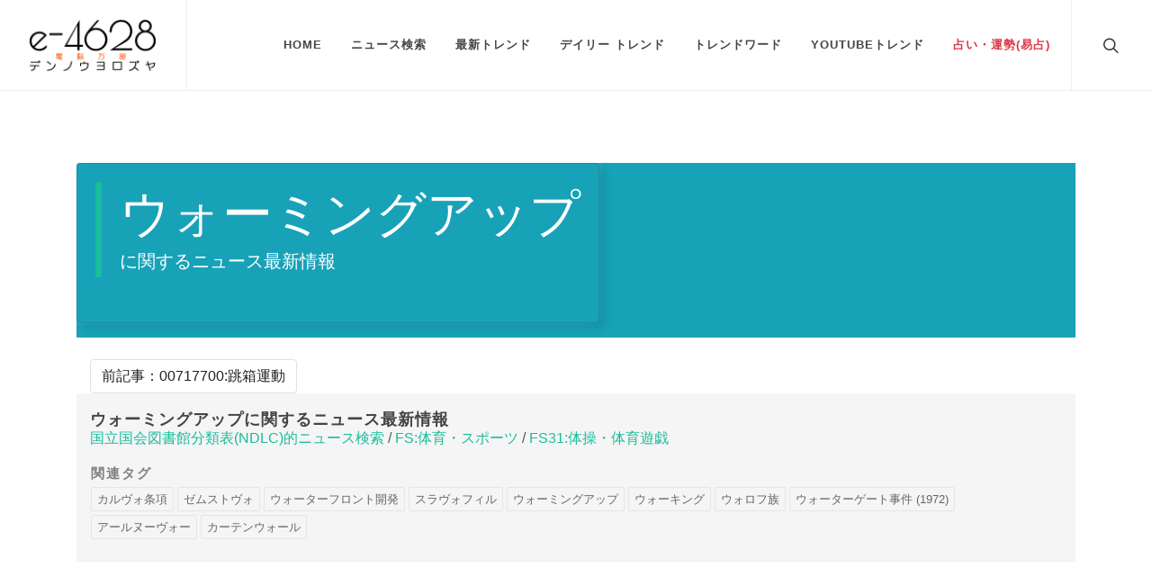

--- FILE ---
content_type: text/html; charset=utf-8
request_url: https://www.e-4628.com/ndlc/fs-ti-yusupotsu/fs31-ti-caoti-yu-you-hu/00717800.html
body_size: 11411
content:




<!DOCTYPE html><html dir="ltr" lang="ja"><head><meta http-equiv="content-type" content="text/html; charset=utf-8"><meta name="author" content="e-4628"><!-- Stylesheets ============================================= --><link rel="stylesheet" href="https://www.e-4628.com/css/init_l.css" type="text/css"><link rel="stylesheet" href="https://www.e-4628.com/css/bootstrap.css" type="text/css" media="print" onload="this.media='all'"><link rel="stylesheet" href="https://www.e-4628.com/style.css" type="text/css" media="print" onload="this.media='all'"><link rel="stylesheet" href="https://www.e-4628.com/css/swiper.css" type="text/css" media="print" onload="this.media='all'"><link rel="stylesheet" href="https://www.e-4628.com/css/dark.css" type="text/css" media="print" onload="this.media='all'"><link rel="stylesheet" href="https://www.e-4628.com/css/font-icons.css" type="text/css" media="print" onload="this.media='all'"><link rel="stylesheet" href="https://www.e-4628.com/css/animate.css" media="print" onload="this.media='all'" type="text/css"><link rel="stylesheet" href="https://www.e-4628.com/css/magnific-popup.css" type="text/css" media="print" onload="this.media='all'"><link rel="stylesheet" href="https://www.e-4628.com/custom.css" type="text/css" media="print" onload="this.media='all'"><noscript><link rel="stylesheet" href="https://www.e-4628.com/css/bootstrap.css" type="text/css"><link rel="stylesheet" href="https://www.e-4628.com/style.css" type="text/css"><link rel="stylesheet" href="https://www.e-4628.com/css/swiper.css" type="text/css"><link rel="stylesheet" href="https://www.e-4628.com/css/dark.css" type="text/css"><link rel="stylesheet" href="https://www.e-4628.com/css/font-icons.css" type="text/css"><link rel="stylesheet" href="https://www.e-4628.com/css/animate.css" type="text/css"><link rel="stylesheet" href="https://www.e-4628.com/css/magnific-popup.css" type="text/css"><link rel="stylesheet" href="https://www.e-4628.com/custom.css" type="text/css"></noscript><meta name="viewport" content="width=device-width, initial-scale=1"><!-- Document Title ============================================= --><title>ウォーミングアップに関するニュース最新情報 | e-4628</title><meta name="description" content="ウォーミングアップに関連するニュース、最新情報をお届けします。"><meta name="keywords" content="ウォーミングアップ"><meta property="og:url" content="https://www.e-4628.com/ndlc/fs-ti-yusupotsu/fs31-ti-caoti-yu-you-hu/00717800.html"><meta property="og:type" content="article"><meta property="og:title" content="ウォーミングアップに関するニュース最新情報"><meta property="og:description" content="ウォーミングアップに関連するニュース、最新情報をお届けします。"><meta property="og:site_name" content="電脳万事屋 - e-4628.com"><meta property="og:image" content="https://www.e-4628.com/img/logo_l.png"><script async src="https://www.googletagmanager.com/gtag/js?id=UA-250496-2"></script><script>
    window.dataLayer = window.dataLayer || [];
    function gtag(){dataLayer.push(arguments);}
    gtag('js', new Date());

    gtag('config', 'UA-250496-2');
  </script><script data-ad-client="ca-pub-3747899982104488" async src="https://pagead2.googlesyndication.com/pagead/js/adsbygoogle.js"></script></head><body class="stretched"><!-- Document Wrapper ============================================= --><div id="wrapper" class="clearfix"><!-- Header ============================================= --><header id="header" class="full-header"><div id="header-wrap"><div class="container"><div class="header-row"><!-- Logo ============================================= --><div id="logo"><a href="https://www.e-4628.com/" class="standard-logo" data-dark-logo="https://www.e-4628.com/img/logo_d.png"><img src="https://www.e-4628.com/img/logo_l.png" alt="e-4628.com"></a><a href="https://www.e-4628.com/" class="retina-logo" data-dark-logo="https://www.e-4628.com/img/logo_d.png"><img src="https://www.e-4628.com/img/logo_l.png" alt="e-4628.com"></a></div><!-- #logo end --><div class="header-misc"><!-- Top Search ============================================= --><div id="top-search" class="header-misc-icon"><a href="#" id="top-search-trigger"><i class="icon-line-search"></i><i class="icon-line-cross"></i></a></div><!-- #top-search end --></div><div id="primary-menu-trigger"><svg class="svg-trigger" viewBox="0 0 100 100"><path d="m 30,33 h 40 c 3.722839,0 7.5,3.126468 7.5,8.578427 0,5.451959 -2.727029,8.421573 -7.5,8.421573 h -20"></path><path d="m 30,50 h 40"></path><path d="m 70,67 h -40 c 0,0 -7.5,-0.802118 -7.5,-8.365747 0,-7.563629 7.5,-8.634253 7.5,-8.634253 h 20"></path></svg></div><!-- Primary Navigation ============================================= --><nav class="primary-menu"><ul class="menu-container"><li class="menu-item"><a class="menu-link" href="https://www.e-4628.com/"><div>Home</div></a></li><li class="menu-item"><a class="menu-link" href="#"><div>ニュース検索</div></a><ul class="sub-menu-container"><li class="menu-item"><a href="https://www.e-4628.com/ndlc/"><div>図書館<span class="small">風</span>検索</div></a></li><li class="menu-item"><a href="https://www.e-4628.com/tse/"><div>東証<span class="small">風</span>検索</div></a></li><li class="menu-item"><a href="https://www.e-4628.com/jsic/"><div>産業分類<span class="small">別</span>検索</div></a></li><li class="menu-item"><a href="https://www.e-4628.com/pref/"><div>都道府県<span class="small">別</span>検索</div></a></li><li class="menu-item"><a href="https://www.e-4628.com/abroad/"><div>海外旅行先<span class="small">別</span>検索</div></a></li><li class="menu-item"><a href="https://www.e-4628.com/product/"><div>商品分類<span class="small">別</span>検索</div></a></li><li class="menu-item"><a href="https://www.e-4628.com/anniversary/"><div>今日は何の日？<span class="small">風</span>検索</div></a></li><li class="menu-item"><a href="https://www.e-4628.com/birth_year/"><div>生まれ年別有名人・芸能人検索</div></a></li><li class="menu-item"><a href="https://www.e-4628.com/birth_day/"><div>誕生日別有名人・芸能人検索</div></a></li></ul></li><li class="menu-item"><a class="menu-link" href="#"><div>最新トレンド</div></a><ul class="sub-menu-container"><li class="menu-item"><a href="https://www.e-4628.com/list/?q=ミュージックステーション">ミュージックステーション</a></li><li class="menu-item"><a href="https://www.e-4628.com/list/?q=東京宝塚劇場">東京宝塚劇場</a></li><li class="menu-item"><a href="https://www.e-4628.com/list/?q=あやかき">あやかき</a></li><li class="menu-item"><a href="https://www.e-4628.com/list/?q=メジロ家">メジロ家</a></li><li class="menu-item"><a href="https://www.e-4628.com/list/?q=感じる瞬間">感じる瞬間</a></li><li class="menu-item"><a href="https://www.e-4628.com/list/?q=フェアリーガラ">フェアリーガラ</a></li><li class="menu-item"><a href="https://www.e-4628.com/list/?q=にっこり調査隊">にっこり調査隊</a></li><li class="menu-item"><a href="https://www.e-4628.com/list/?q=肩トントン">肩トントン</a></li><li class="menu-item"><a href="https://www.e-4628.com/list/?q=ゆるゆり">ゆるゆり</a></li><li class="menu-item"><a href="https://www.e-4628.com/list/?q=チケット転売">チケット転売</a></li><li class="menu-item"><a href="https://www.e-4628.com/list/?q=イサナミ">イサナミ</a></li><li class="menu-item"><a href="https://www.e-4628.com/list/?q=テレビ初披露">テレビ初披露</a></li><li class="menu-item"><a href="https://www.e-4628.com/list/?q=薮宏太">薮宏太</a></li><li class="menu-item"><a href="https://www.e-4628.com/list/?q=RIKACO">RIKACO</a></li><li class="menu-item"><a href="https://www.e-4628.com/list/?q=ライジングアゲイン">ライジングアゲイン</a></li><li class="menu-item"><a href="https://www.e-4628.com/list/?q=心優しき者">心優しき者</a></li><li class="menu-item"><a href="https://www.e-4628.com/list/?q=爆裂ホームパーティー">爆裂ホームパーティー</a></li><li class="menu-item"><a href="https://www.e-4628.com/list/?q=若井滉斗">若井滉斗</a></li><li class="menu-item"><a href="https://www.e-4628.com/list/?q=乃木坂に相談だ">乃木坂に相談だ</a></li><li class="menu-item"><a href="https://www.e-4628.com/list/?q=クルニス">クルニス</a></li></ul></li><li class="menu-item"><a class="menu-link" href="#"><div>デイリー トレンド</div></a><ul class="sub-menu-container"><li class="menu-item"><a href="https://www.e-4628.com/list/?q=山村紅葉">山村紅葉</a></li><li class="menu-item"><a href="https://www.e-4628.com/list/?q=マツコデラックス">マツコデラックス</a></li><li class="menu-item"><a href="https://www.e-4628.com/list/?q=金曜日ロードショー">金曜日ロードショー</a></li><li class="menu-item"><a href="https://www.e-4628.com/list/?q=ライフネット生命">ライフネット生命</a></li><li class="menu-item"><a href="https://www.e-4628.com/list/?q=オリンピック">オリンピック</a></li><li class="menu-item"><a href="https://www.e-4628.com/list/?q=坂上忍">坂上忍</a></li><li class="menu-item"><a href="https://www.e-4628.com/list/?q=沸騰ワード">沸騰ワード</a></li><li class="menu-item"><a href="https://www.e-4628.com/list/?q=白湯">白湯</a></li><li class="menu-item"><a href="https://www.e-4628.com/list/?q=栃木県">栃木県</a></li><li class="menu-item"><a href="https://www.e-4628.com/list/?q=高橋成美">高橋成美</a></li></ul></li><li class="menu-item"><a class="menu-link" href="#"><div>トレンドワード</div></a><ul class="sub-menu-container"><li class="menu-item"><a href="https://www.e-4628.com/typical_words/week-trend.html"><div>人気ワード(7日)</div></a></li><li class="menu-item"><a href="https://www.e-4628.com/typical_words/week-rising.html"><div>上昇ワード(7日)</div></a></li><li class="menu-item"><a href="https://www.e-4628.com/typical_words/month-trend.html"><div>人気ワード(30日)</div></a></li><li class="menu-item"><a href="https://www.e-4628.com/typical_words/month-rising.html"><div>上昇ワード(30日)</div></a></li><li class="menu-item"><a href="https://www.e-4628.com/typical_words/attention.html"><div>注目ワード</div></a></li><li class="menu-item"><a href="https://www.e-4628.com/typical_words/typicalword.html"><div>定番ワード</div></a></li><li class="menu-item"><a href="https://www.e-4628.com/typical_words/world.html"><div>世界のNEWS</div></a></li><li class="menu-item"><a href="https://www.e-4628.com/typical_words/government.html"><div>官公庁のNEWS</div></a></li></ul></li><li class="menu-item"><a class="menu-link" href="https://www.e-4628.com/youtube_trend"><div>YouTubeトレンド</div></a></li><li class="menu-item"><a class="menu-link" href="https://www.e-4628.com/iching"><div class="text-danger">占い・運勢(易占)</div></a></li></ul></nav><!-- #primary-menu end --><form class="top-search-form" action="https://www.e-4628.com/list/" method="get"><input type="text" name="q" id="q" class="form-control" value="" placeholder="キーワードを入力してください。" autocomplete="off"></form></div></div></div><div class="header-wrap-clone"></div></header><!-- #header end --><!-- Content ============================================= --><section id="content"><div class="content-wrap"><div class="container clearfix"><div class="container"><div class="row bg-info"><div class="col--md-4 d--flex"><div class="card text-white bg-info mb-3 with-shadow"><div class="card-body"><!-- Hover Content --><div class="title-block"><h2 class="text-white display-4">ウォーミングアップ</h2><span class="text-white">に関するニュース最新情報</span></div></div></div></div></div><ul class="pagination pagination-inside-transparent mt-4 mb-0"><li class="page-item"><a class="page-link" href="https://www.e-4628.com/ndlc/fs-ti-yusupotsu/fs31-ti-caoti-yu-you-hu/00717700.html">前記事：00717700:跳箱運動</a></li></ul><div class="row" style="background-color:#F5F5F5"><section id="page-title" class="page-title-mini"><div class="container clearfix"><h1>ウォーミングアップに関するニュース最新情報</h1><a href="https://www.e-4628.com/ndlc/">国立国会図書館分類表(NDLC)的ニュース検索</a>&nbsp;/&nbsp;<a href="https://www.e-4628.com/ndlc/fs-ti-yusupotsu/">FS:体育・スポーツ</a>&nbsp;/&nbsp;<a href="https://www.e-4628.com/ndlc/fs-ti-yusupotsu/fs31-ti-caoti-yu-you-hu/">FS31:体操・体育遊戯</a></div><div id="tags" class="widget clearfix mx-3 mt-3 mb-0"><h4 class="highlight-me mb-1">関連タグ</h4><div class="tagcloud"><a href="https://www.e-4628.com/ndlc/a2-fa-luxing-zheng/a182-ping-he-de-chu-li/00047000.html">カルヴォ条項</a><a href="https://www.e-4628.com/ndlc/aaroshiano-fa-luxing-zheng/ar4-de-fang-zi-zhi/00211900.html">ゼムストヴォ</a><a href="https://www.e-4628.com/ndlc/dd-jing-ji-zheng-ce/dd77-dou-shi-ji-hua/00290900.html">ウォーターフロント開発</a><a href="https://www.e-4628.com/ndlc/eb-she-hui-si-xiang/eb15-wai-guo/00540800.html">スラヴォフィル</a><a href="https://www.e-4628.com/ndlc/fs-ti-yusupotsu/fs31-ti-caoti-yu-you-hu/00717800.html">ウォーミングアップ</a><a href="https://www.e-4628.com/ndlc/fs-ti-yusupotsu/fs33-lu-shang-jing-jishui-shang-jing-ji/00720800.html">ウォーキング</a><a href="https://www.e-4628.com/ndlc/g1-li-shi-xuekao-gu-xuede-li-xuemin-zu-xueli-shide-zhi/g141afurika/00762800.html">ウォロフ族</a><a href="https://www.e-4628.com/ndlc/ghamerika/gh1181945nian/00902200.html">ウォーターゲート事件 (1972)</a><a href="https://www.e-4628.com/ndlc/k1-yun-shu-yi-ban/k7420shi-ji/00991600.html">アールヌーヴォー</a><a href="https://www.e-4628.com/ndlc/ka-jian-zhu/ka212-jian-zhuditeru/01001700.html">カーテンウォール</a></div></div></section></div><div class="responsibe-adsense-wrap"><script async src="https://pagead2.googlesyndication.com/pagead/js/adsbygoogle.js?client=ca-pub-3747899982104488" crossorigin="anonymous"></script><!-- 横長 --><ins class="adsbygoogle" style="display:block" data-ad-client="ca-pub-3747899982104488" data-ad-slot="9485080304" data-ad-format="auto" data-full-width-responsive="true"></ins><script>
     (adsbygoogle = window.adsbygoogle || []).push({});
</script></div><div class="row"><div class="col-md-4 d-flex"><div class="card with-shadow mb-3"><div class="card-header text-white bg-warning">2026/01/30 - 15:01</div><div class="card-body"><a href="https://news.google.com/rss/articles/CBMiSEFVX3lxTE1fZW44anA1V1AtdVpTdGdBb1k2UDEtcjNreUxMM3FqZ2VSQWY5MzBCUjJkdjlOc21hZmNXcGRsMW5JdkdZeDhKTA?oc=5" target="_blank"><h3 class="card-title">2026年春季キャンプ特設サイトを開設 - giants.jp</h3></a></div></div></div><div class="col-md-4 d-flex"><div class="card with-shadow mb-3"><div class="card-header text-white bg-warning">2026/01/30 - 13:01</div><div class="card-body"><a href="https://news.google.com/rss/articles/CBMiXkFVX3lxTE9BNmlEMzdUelJtN08wX2NLSDBXWGh5cTUyTnBjakpPd0RjS29BbV9sRG5ITFE3cnVtYkZMWXNseExxb2NnMWlKUFVjQi1qNUdGNXE5NWNVNzBrc3V3aEE?oc=5" target="_blank"><h3 class="card-title">【チケット】シーズンパス購入特典「ウォーミングアップ見学」受付開始のお知らせ - 大分トリニータ公式サイト</h3></a></div></div></div><div class="col-md-4 d-flex"><div class="card with-shadow mb-3"><div class="card-header text-white bg-warning">2026/01/29 - 21:00</div><div class="card-body"><a href="https://news.google.com/rss/articles/[base64]?oc=5" target="_blank"><h3 class="card-title">【宮崎キャンプ最新情報】アルビレックス新潟・船越監督の練習への“こだわり”競争意識高める　開幕戦まであと10日 《新潟》 - ｄメニューニュース</h3></a></div></div></div><div class="col-md-4 d-flex"><div class="card with-shadow mb-3"><div class="card-header text-white bg-warning">2026/01/29 - 9:11</div><div class="card-body"><a href="https://news.google.com/rss/articles/CBMifkFVX3lxTE5uZ21kSHdfMThmRUEtaDJhcHNVV3lfZGtRYnBiUEhzNTVKajkzQklxQXNUSndKVDVsRXpkWlprSF9mWkx3QXRVcFp6UWpPZ3hhaWM3dUhWNWxQbHJPYURVSlNfUXRCZ2QzeTI3Vmtkem1iMDg1dW82Vll3bGwtUQ?oc=5" target="_blank"><h3 class="card-title">【巨人】宮崎１軍合同自主トレ２日目が開始 坂本勇人は体調不良で大事を取って静養 - au Webポータル</h3></a></div></div></div><div class="col-md-4 d-flex"><div class="card with-shadow mb-3"><div class="card-header text-white bg-warning">2026/01/28 - 18:30</div><div class="card-body"><a href="https://news.google.com/rss/articles/CBMiV0FVX3lxTE9kNkNpZ2kxcnFLdTlQUGdUYVBFTFBrRkdWTF9kUUxMUU5CUENkQmZTYmtuSmZubjNYTElGMEI4alhTTE0zZWoxdEVmR1A5dDd2WVI3VDhzNA?oc=5" target="_blank"><h3 class="card-title">“新人離れ”のオーラをまとって――西武ドラ1・小島大河、合同自主トレで垣間見えた魅力【コラム】 - ベースボールチャンネル</h3></a></div></div></div><div class="col-md-4 d-flex"><div class="card with-shadow mb-3"><div class="card-header text-white bg-warning">2026/01/28 - 17:29</div><div class="card-body"><a href="https://news.google.com/rss/articles/CBMia0FVX3lxTE5xQlo3Ri1FMll4Q2dxT3BWcnZ0SGVkQlktTXhrMnVqNHFscmdydi1rRmRuQU1EVThwQ1pkeGdRWnFncWtRMjAyQTZVTllVdTBRakx0VHJ3WUxtUDQ3U2dqUGl5a1JPcmpSY29J?oc=5" target="_blank"><h3 class="card-title">【J１清水】法大出身の万能ルーキーＭＦ大畑凜生が開幕戦へアピール「プロでやっている以上…」 - スポーツ報知</h3></a></div></div></div><div class="col-md-4 d-flex"><div class="card with-shadow mb-3"><div class="card-header text-white bg-warning">2026/01/28 - 10:32</div><div class="card-body"><a href="https://news.google.com/rss/articles/[base64]?oc=5" target="_blank"><h3 class="card-title">【巨人】ドラフト１位・竹丸和幸、合同自主トレ初日からブルペン入り…女房役は岸田行倫 - ｄメニューニュース</h3></a></div></div></div><div class="col-md-4 d-flex"><div class="card with-shadow mb-3"><div class="card-header text-white bg-warning">2026/01/28 - 10:13</div><div class="card-body"><a href="https://news.google.com/rss/articles/[base64]?oc=5" target="_blank"><h3 class="card-title">【巨人】則本昂大が合同自主トレ初日から一番乗りでブルペン入り　田中将大も熱視線 - ｄメニューニュース</h3></a></div></div></div><div class="col-md-4 d-flex"><div class="card with-shadow mb-3"><div class="card-header text-white bg-warning">2026/01/28 - 10:12</div><div class="card-body"><a href="https://news.google.com/rss/articles/CBMiekFVX3lxTE5sVWhTNEwwYzNtQ1FnWVhzWVlhbG9mejRMYXJQMWlYdHkzT1gyMFNxaDc0dUdQTTBrVnAyLUZFVFZaVXM5bGVCOG9takV5eWhjTFJ1SWtJdXBHNE1ZM0dqUC1RUUd4QXJEcWE2dnp5UVptMkg4a0Flck5n?oc=5" target="_blank"><h3 class="card-title">【巨人】「２０２６年、いいっすねえ！」盛り上げ役の声の主は？合同自主トレスタート - Excite エキサイト</h3></a></div></div></div><div class="col-md-4 d-flex"><div class="card with-shadow mb-3"><div class="card-header text-white bg-warning">2026/01/28 - 9:36</div><div class="card-body"><a href="https://news.google.com/rss/articles/[base64]?oc=5" target="_blank"><h3 class="card-title">【巨人】宮崎で１軍合同自主トレがスタート　前夜は決起集会で士気を高めたチーム　全３７選手がウォーミングアップ開始 - ｄメニューニュース</h3></a></div></div></div><div class="col-md-4 d-flex"><div class="card with-shadow mb-3"><div class="card-header text-white bg-warning">2026/01/28 - 9:36</div><div class="card-body"><a href="https://news.google.com/rss/articles/CBMiYkFVX3lxTFBDZVgyQXhvYWFrY25XWGxaV0w1UFBRUkxHMVJmQVhsa0ZNUHR4LWlZRmRhN2pkTW5VVFpoc1M2YmJ1QVFZVFJ0YjF1Smk0bDFYWjltRm9kY3dJWS1HUVp2NGV3?oc=5" target="_blank"><h3 class="card-title">【巨人】宮崎で１軍合同自主トレがスタート 前夜は決起集会で士気を高めたメンバー 全３７選手がウォーミングアップ開始 - スポーツ報知</h3></a></div></div></div><div class="col-md-4 d-flex"><div class="card with-shadow mb-3"><div class="card-header text-white bg-warning">2026/01/28 - 5:00</div><div class="card-body"><a href="https://news.google.com/rss/articles/CBMiWEFVX3lxTE5ma1FFYTVfN1ZBQzBjSHNIWklqOGkxRnhjYUJUX0NKQ2VFbHBjTUZHa0U4SndJck5GYXU2OXV5cE85RzlrdDF5bmRtdmVRbEFvbkgwbldZV1g?oc=5" target="_blank"><h3 class="card-title">【Ｂ球の故郷（ふるさと）】（４８） 横関大・作 西川真以子・画 - chibanippo.co.jp</h3></a></div></div></div><div class="col-md-4 d-flex"><div class="card with-shadow mb-3"><div class="card-header text-white bg-warning">2026/01/27 - 13:01</div><div class="card-body"><a href="https://news.google.com/rss/articles/[base64]?oc=5" target="_blank"><h3 class="card-title">【2026年版】パ・リーグ一軍春季キャンプガイド【宮崎編】 - パ・リーグ.com</h3></a></div></div></div><div class="col-md-4 d-flex"><div class="card with-shadow mb-3"><div class="card-header text-white bg-warning">2026/01/27 - 12:52</div><div class="card-body"><a href="https://news.google.com/rss/articles/[base64]?oc=5" target="_blank"><h3 class="card-title">矢野燿大さんが教える「プロ野球春季キャンプの楽しみ方」 ドラゴンズで注目は金丸夢斗投手と石伊雄太捕手 - ｄメニューニュース</h3></a></div></div></div><div class="col-md-4 d-flex"><div class="card with-shadow mb-3"><div class="card-header text-white bg-warning">2026/01/27 - 5:00</div><div class="card-body"><a href="https://news.google.com/rss/articles/CBMiWEFVX3lxTE9EN3phQ3p5emhZRG5zRVV4ZnFHOW9ncGU0RzdjeElDQWcyOEE2WUZEd1MyMWtKa2RhV2UxS3V5d2NYcVp0czI4djRUem5tc3FzREotOWJyQzU?oc=5" target="_blank"><h3 class="card-title">【Ｂ球の故郷（ふるさと）】（４７） 横関大・作 西川真以子・画 - chibanippo.co.jp</h3></a></div></div></div><div class="col-md-4 d-flex"><div class="card with-shadow mb-3"><div class="card-header text-white bg-warning">2026/01/26 - 19:25</div><div class="card-body"><a href="https://news.google.com/rss/articles/CBMiWkFVX3lxTE5IZnA4THE1YW1fb0pjNWdhMV9qRTZqRDJ5b1hhbkZjQ2NUNHNDcDRxd1RFdXhyTHRJcjhQSkhoMVA5M2FRZHpNdFRpRmVUbmVVX3FyV2phMklXQQ?oc=5" target="_blank"><h3 class="card-title">中日・清水達也、笑顔でウォーミングアップ - ドラ要素＠のもとけ</h3></a></div></div></div><div class="col-md-4 d-flex"><div class="card with-shadow mb-3"><div class="card-header text-white bg-warning">2026/01/26 - 17:42</div><div class="card-body"><a href="https://news.google.com/rss/articles/CBMiVkFVX3lxTE1YZUoxVDNTOHY2X2dSQjlIWWZKWTRTNDNRVnhuVUo1bFI5UEE3VFF5RUtTTG5uRGg3Y2hYZWxza1l5c3IwT19Fcm1iQkZRN2dZV1VEMDJ3?oc=5" target="_blank"><h3 class="card-title">チョ・インソン×パク・ジョンミン『ヒューミント』、韓国映画として初めてのDDP企画展が盛況のうちに終了 - 매일경제</h3></a></div></div></div><div class="col-md-4 d-flex"><div class="card with-shadow mb-3"><div class="card-header text-white bg-warning">2026/01/26 - 17:06</div><div class="card-body"><a href="https://news.google.com/rss/articles/CBMifkFVX3lxTE1qaGJRdzNCcy13UUtvbE53bEFzVlF5cnhOZXFtTnpSVnpnbExTd3FHRldvbG1YUTZCMFUtQ2dlU0tWWUVVRWRjVEFxTGxZQ1BYYXBrRFYyaUVZLUllNnNTMU9MMFNWaWgxdEFqN19HY19UV0U1ZE5FYzRSaFE5QQ?oc=5" target="_blank"><h3 class="card-title">【巨人】山瀬慎之助が７年目のシーズンへ意気込み「キャッチャーとしての価値を出す」 - au Webポータル</h3></a></div></div></div><div class="col-md-4 d-flex"><div class="card with-shadow mb-3"><div class="card-header text-white bg-warning">2026/01/26 - 17:00</div><div class="card-body"><a href="https://news.google.com/rss/articles/CBMiVEFVX3lxTE5wZWRMV0xIVnRROEN5Z1gyTDBlV0ZueDVncU5URmJvTWxuY2R0NWVub1dnZFRpNGx3T2hLcU9JY0VVV2NQcE1ZQXpDbndYTjVBa3lGcg?oc=5" target="_blank"><h3 class="card-title">【スターダム】S・キッド、王者・上谷沙弥に「時代を終わらせる」と通告！ 前哨戦第2ラウンドは激しい舌戦で幕、上谷は「いいウォーミングアップだった」と余裕の挑発 - プロレスTODAY</h3></a></div></div></div><div class="col-md-4 d-flex"><div class="card with-shadow mb-3"><div class="card-header text-white bg-warning">2026/01/26 - 16:04</div><div class="card-body"><a href="https://news.google.com/rss/articles/CBMiVEFVX3lxTE8xX2dUSE9aeFNyaU5NcGZyd1JBN1d6a2VPOVZhUU9mbWdhZ1owOGN4RTZVN3BtbUdZb3FhWkRfVmgzdVA0X2pTTjlrQzNwOVdnekRzUw?oc=5" target="_blank"><h3 class="card-title">フラッグシンフォニー、ウォーミングアップハイタッチ等のイベント参加者募集！ - セレッソ大阪オフィシャルウェブサイト</h3></a></div></div></div><div class="col-md-4 d-flex"><div class="card with-shadow mb-3"><div class="card-header text-white bg-warning">2026/01/26 - 13:06</div><div class="card-body"><a href="https://news.google.com/rss/articles/[base64]?oc=5" target="_blank"><h3 class="card-title">アルカラスは2026年全豪オープンの試合中に「禁止デバイス」を使用していたことが判明した。 - Vietnam.vn</h3></a></div></div></div><div class="col-md-4 d-flex"><div class="card with-shadow mb-3"><div class="card-header text-white bg-warning">2026/01/26 - 11:25</div><div class="card-body"><a href="https://news.google.com/rss/articles/CBMiTkFVX3lxTFBNRTVKTnphTGdVZDBnaGV4VlNZWVY5RjVsX0s5WkpkREVhdUlSLUdVaVJvcjlqUm44OTJ4NWZ5YmlSTkhyU3VZVmQ2SGtPdw?oc=5" target="_blank"><h3 class="card-title">【メカラシ】レベッカの評価とスキル【鋼嵐】 - GameWith</h3></a></div></div></div><div class="col-md-4 d-flex"><div class="card with-shadow mb-3"><div class="card-header text-white bg-warning">2026/01/26 - 5:00</div><div class="card-body"><a href="https://news.google.com/rss/articles/CBMiWEFVX3lxTE5NTDZzNm85cjdFYldFbFItQUN4WFZNcHBmRC1pdjVTWE10ZTlKX1RQcWU2S3VnaDBqN1hfTFZmZnkwQ3ZTSkNiRElCUHFtYURndEVUYll0VUY?oc=5" target="_blank"><h3 class="card-title">【Ｂ球の故郷（ふるさと）】（４６） 横関大・作 西川真以子・画 - chibanippo.co.jp</h3></a></div></div></div><div class="col-md-4 d-flex"><div class="card with-shadow mb-3"><div class="card-header text-white bg-warning">2026/01/25 - 18:26</div><div class="card-body"><a href="https://news.google.com/rss/articles/CBMiU0FVX3lxTE82N2JaMEpQc1RkSE9Qb2dmU0VMVk5VcmJpdDdpaXlCZzVBVUhERnRaQmhtXzZMQXd1ajNSUFRrdnRSVVVVbUlfN1ZScEVBTk0xSFFr?oc=5" target="_blank"><h3 class="card-title">『無料記事』【東京Vキャンプレポート】キャンプ完走へラストスパート、攻撃練では良い崩しも(Day16) - note</h3></a></div></div></div><div class="col-md-4 d-flex"><div class="card with-shadow mb-3"><div class="card-header text-white bg-warning">2026/01/25 - 16:50</div><div class="card-body"><a href="https://news.google.com/rss/articles/CBMijAFBVV95cUxQcmJvRlhUeGNnODNvNGJnNHRsZE5RRFNVdXk3QlFpdGFnaWR2RGktOHNnMUZ5VVZNRlF0RDBVQUNZMjJuX0JYYUZwUWpEUXRVOElsY2kzUUJTa2xudVlwQjhnMHJRQnlIMUF3QTJDZDVEOUtTd0pxNWd1MkhTSHYyWFVISUthUlJ4YXNuMg?oc=5" target="_blank"><h3 class="card-title">【スターダム】Sキッドが前哨戦2Rも勝利 「上谷時代を終わらせる」沙弥様は「いいウオーミングアップ」 - スポニチ Sponichi Annex</h3></a></div></div></div><div class="col-md-4 d-flex"><div class="card with-shadow mb-3"><div class="card-header text-white bg-warning">2026/01/25 - 5:00</div><div class="card-body"><a href="https://news.google.com/rss/articles/CBMiWEFVX3lxTE5rQmtXbkdxMFRlQjdwTWFMemhPRDBrWFNWeDdTM3lxRURTektLZzRta3BaUkxvSm1POC11SV9mbV90VVBpRklFU25mMzdGVjJiMDBubmdXVXY?oc=5" target="_blank"><h3 class="card-title">【Ｂ球の故郷（ふるさと）】（４５） 横関大・作 西川真以子・画 - chibanippo.co.jp</h3></a></div></div></div><div class="col-md-4 d-flex"><div class="card with-shadow mb-3"><div class="card-header text-white bg-warning">2026/01/24 - 21:49</div><div class="card-body"><a href="https://news.google.com/rss/articles/[base64]?oc=5" target="_blank"><h3 class="card-title">【Ｊ１清水】元韓国代表ＤＦパク・スンウクが新加入会見「まずはチームを強くしたい」「失点を減らす」 - MSN</h3></a></div></div></div><div class="col-md-4 d-flex"><div class="card with-shadow mb-3"><div class="card-header text-white bg-warning">2026/01/24 - 12:03</div><div class="card-body"><a href="https://news.google.com/rss/articles/CBMiX0FVX3lxTE9KQV9rdDk2S2duY0RUVU5oMUxfSWFmYzhoLU5oZ3RwcjhwLXZ6bEJCNFRDVG5ya0ppNmpaNmtha0NWM3VtVWd6ZFNwNXFSdnlxMFJOaWREeS0xUXlSOUJn?oc=5" target="_blank"><h3 class="card-title">『 Run with PAL（走る仲間とつながる）1st シーズン vol.1』運動不足解消&ストレッチ講座！ - 横浜DeNAベイスターズ</h3></a></div></div></div><div class="col-md-4 d-flex"><div class="card with-shadow mb-3"><div class="card-header text-white bg-warning">2026/01/24 - 5:00</div><div class="card-body"><a href="https://news.google.com/rss/articles/CBMiWEFVX3lxTE9nWll1eHpIZ2UzMDZBWXg1bVBUZVVWTnpKX0RsRXo3QjlpVl9vR2dfTlFxTTlTY3JVR09BTmJYd0RGQ3BaUUg2cE9PMm9QU0JVdFUwVUJzWkk?oc=5" target="_blank"><h3 class="card-title">【Ｂ球の故郷（ふるさと）】（４４） 横関大・作 西川真以子・画 - chibanippo.co.jp</h3></a></div></div></div><div class="col-md-4 d-flex"><div class="card with-shadow mb-3"><div class="card-header text-white bg-warning">2026/01/24 - 0:30</div><div class="card-body"><a href="https://news.google.com/rss/articles/CBMie0FVX3lxTFAzeFFxME1zWG85d3kyUGVEYVBsWUdaMXVGZjJ5bldzQllwSUFfRkpfZnFCZDluNER1WDVfalVkeUZXaHY4NURWTldmWW14MEVkTXlhcFhCcmFSbkdxeDNjQWhZOC0xb3l1U2pURktKOXV1Y3pLU0EtNy1waw?oc=5" target="_blank"><h3 class="card-title">元日本代表選手と学ぶ、特別な一日 - ニコニコニュース</h3></a></div></div></div></div></div></div></div></section><!-- #content end --><section id="page-title" class="page-title-mini"><div class="container clearfix"><h4>関連情報：おすすめの広告</h4></div></section><section class=""><div class="container"><script async src="https://pagead2.googlesyndication.com/pagead/js/adsbygoogle.js"></script><ins class="adsbygoogle" style="display:block" data-ad-format="autorelaxed" data-ad-client="ca-pub-3747899982104488" data-ad-slot="1370123859"></ins><script>
          (adsbygoogle = window.adsbygoogle || []).push({});
        </script></div></section><div class="promo promo-light promo-full p-4 p-md-5"><div class="container"><div class="row align-items-center"><div class="col-12 col-lg"><div class="fancy-title title-bottom-border mb-3"><h3 class="h2">電脳世界の"今"を探すなら <span class="text-warning">e-4628.com</span></h3></div><p>Googleで"今"、"現在" 検索されている最新のトレンドワードをもとに、ニュース最新情報を提供いたします。</p></div></div></div></div><!-- Footer ============================================= --><footer id="footer" class="dark mt-0"><!-- Copyrights ============================================= --><div id="copyrights"><div class="container"><div class="row justify-content-between col-mb-30"><div class="col-12 col-lg-auto text-center text-lg-left order-last order-lg-first"><img src="https://www.e-4628.com/img/logo_d.png" alt="e-4628" class="mb-4" style="height: 100px;width: 147px;"><br> &copy; 2026 All rights reserved by e-4628 </div><div class="col-12 col-lg-auto text-center text-lg-right"><div class="copyrights-menu copyright-links"><a href="https://www.e-4628.com/">Home</a></div></div></div></div></div><!-- #copyrights end --></footer><!-- #footer end --></div><!-- #wrapper end --><!-- Go To Top ============================================= --><div id="gotoTop" class="icon-angle-up"></div><!-- JavaScripts ============================================= --><script src="https://www.e-4628.com/js/jquery.js"></script><script src="https://www.e-4628.com/js/plugins.min.js"></script><!-- Footer Scripts ============================================= --><script>window.scwJsPath = "https://www.e-4628.com/js";</script><script src="https://www.e-4628.com/js/functions.js"></script></body></html>


--- FILE ---
content_type: text/html; charset=utf-8
request_url: https://www.google.com/recaptcha/api2/aframe
body_size: 257
content:
<!DOCTYPE HTML><html><head><meta http-equiv="content-type" content="text/html; charset=UTF-8"></head><body><script nonce="Avp3PO0c7fGewU32cxHPtg">/** Anti-fraud and anti-abuse applications only. See google.com/recaptcha */ try{var clients={'sodar':'https://pagead2.googlesyndication.com/pagead/sodar?'};window.addEventListener("message",function(a){try{if(a.source===window.parent){var b=JSON.parse(a.data);var c=clients[b['id']];if(c){var d=document.createElement('img');d.src=c+b['params']+'&rc='+(localStorage.getItem("rc::a")?sessionStorage.getItem("rc::b"):"");window.document.body.appendChild(d);sessionStorage.setItem("rc::e",parseInt(sessionStorage.getItem("rc::e")||0)+1);localStorage.setItem("rc::h",'1769774652799');}}}catch(b){}});window.parent.postMessage("_grecaptcha_ready", "*");}catch(b){}</script></body></html>

--- FILE ---
content_type: text/css
request_url: https://www.e-4628.com/custom.css
body_size: 1248
content:
@media screen and ( min-width: 576px ) {
  .responsibe-adsense-wrap {
    width: auto;
/*    width: 300px; */
    min-height: 350px;
    height: auto;

    text-align: center;
  }
}

.responsibe-adsense-wrap {
  width: auto;
  min-height: 350px;
  height: auto;

  text-align: center;
}



body {
    font-family: -apple-system, "BlinkMacSystemFont", "Helvetica Neue", Helvetica, "Arial", "ヒラギノ角ゴ ProN W3", "Hiragino Kaku Gothic ProN", "メイリオ", Meiryo, sans-serif, "Apple Color Emoji", "Segoe UI Emoji", "Segoe UI Symbol", "Noto Color Emoji";
}


.twitter-share-button {
  width: 69px !important;
}

.line-it-button {
  width: 88px !important;
}

.neoshadow{
  border: 0;
  outline: 0;
  font-size: 16px;
  border-radius: 320px;
  padding: 16px;
  background-color: #EBECF0;
  text-shadow: 1px 1px 0 #FFF;

  color: #61677C;
  font-weight: bold;
  box-shadow: -5px -5px 20px #FFF, 5px 5px 20px #BABECC;
  transition: all 0.2s ease-in-out;
  cursor: pointer;
  font-weight: 600;
  text-align: center;
  margin-bottom: 25px;

}

.neoshadow:hover {
  box-shadow: -2px -2px 5px #FFF, 2px 2px 5px #BABECC;
}




.single-products-catagory .hover-content h1, h2, h3, h4, h5, h6 {
  color: gray;
  font-size: 1rem;
}

.jumble{
  color: oldlace;
  padding-top: 5rem;
  font-weight: 900;
  font-size: 5rem;
  line-height: 5rem;
  text-align: center;
  font-family: 'Yu Gothic';
/*  text-shadow:0 0 70px rgba(15,20,50,.7); */
text-shadow: 0 1px 0 #ccc,
0 2px 0 #c9c9c9,
0 3px 0 #bbb,
0 4px 0 #b9b9b9,
0 5px 0 #aaa,
0 6px 1px rgba(0,0,0,.1),
0 0 5px rgba(0,0,0,.1),
0 1px 3px rgba(0,0,0,.3),
0 3px 5px rgba(0,0,0,.2),
0 5px 10px rgba(0,0,0,.25),
0 10px 10px rgba(0,0,0,.2),
0 20px 20px rgba(0,0,0,.15)
;
}

.main-content-wrapper .header-area .amado-nav li a {
  padding: 5px 0;
}

/*  added*/

.paper {
  box-shadow: 6px 6px 10px rgba(0, 0, 0, 0.1), -6px -6px 10px white;
  border-radius: 10px;
  background: #f2f3f7;
  padding: 10px 20px 20px;
  margin-top: 20px;
  min-height: 100px;
  font-size: 1.2em;
  background: #f2f3f7;
  line-height: 2em;
  word-wrap: break-word;
  word-break: normal;
  line-height: 2em;
}

.with-shadow {
  box-shadow: 6px 6px 10px rgba(0, 0, 0, 0.1), -6px -6px 10px white;
}

div.pagination {
    padding: 3px;
    margin: 3px;
}

div.pagination a {
    padding: 2px 5px 2px 5px;
    margin: 2px;
    border: 1px solid #AAAADD;
    zoom: 100%;
    text-decoration: none; /* no underline */
    color: #000099;
}
div.pagination a:hover, div.pagination a:active {
    border: 1px solid #000099;

    color: #000;
}
div.pagination span.page_current {
    padding: 2px 5px 2px 5px;
    margin: 2px;
    border: 1px solid #000099;

    * zoom: 100%;

    font-weight: bold;
    background-color: #000099;
    color: #FFF;
}
div.pagination span.page_disabled {
    padding: 2px 5px 2px 5px;
    margin: 2px;
    border: 1px solid #EEE;

    * zoom: 100%;

    color: #DDD;
}

* span.elipsis {zoom:100%}

	/* Primary Menu - Style 6b
	-----------------------------------------------------------------*/

	.style-6b .menu-container > .menu-item > .menu-link { position: relative; }

	.style-6b .menu-container > .menu-item > .menu-link::after,
	.style-6b .menu-container > .menu-item.current > .menu-link::after {
		content: '';
		position: absolute;
		left: 50%;
		height: 2px;
		width: 0;
		border-bottom: 2px solid #1ABC9C;
		-webkit-transition: width .3s ease;
		-o-transition: width .3s ease;
		transition: width .3s ease;
		transform: translateX(-50%);
	}

	.style-6b .menu-container > .menu-item.current > .menu-link::after,
	.style-6b .menu-container > .menu-item:hover > .menu-link::after { width: 100%; }


